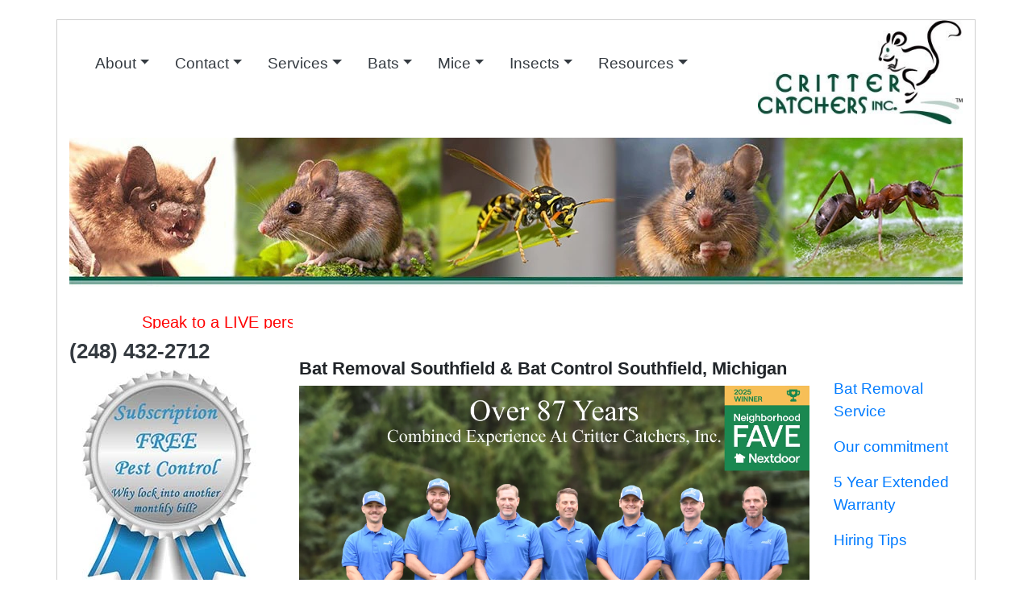

--- FILE ---
content_type: text/html
request_url: https://www.crittercatchersinc.com/Bat-Removal/southfield-MI.html
body_size: 7732
content:
<!DOCTYPE html>
<html lang="en">
    
    <head>
        <meta charset="utf-8">
        <meta http-equiv="X-UA-Compatible" content="IE=edge">
        <meta name="viewport" content="width=device-width, initial-scale=1">
		
    <title>Critter Catchers | Live Bat Removal | 🦇 Bat Removal Southfield, Michigan</title>
    <meta name="description" content="Speak with a Bat Removal Expert. We provide professional bat control solutions and solve bat problems in Southfield, Michigan. Discover our friendly staff for your bat removal needs. Exclusive Organization for Bat Conservation Partner for over a decade.">
	<meta name=”keywords” content=”Bat Removal Southfield, Michigan”>
	<link rel="stylesheet" href="../css/bootstrap.min.css" media="none" onload="if(media!='all')media='all'"><noscript><link rel="stylesheet" href="../css/bootstrap.min.css"></noscript>	
		
	 	
		
	<link rel="stylesheet" href="../css/dave-custom.css" media="none" onload="if(media!='all')media='all'"><noscript><link rel="stylesheet" href="../css/dave-custom.css"></noscript>	
 <script type="application/ld+json" class="reviews-schema" data-ref="76bd4f52c19becce3b09b1a568343302d1040ea4" >
{
    "@context": "http://schema.org", 
    "@type": "Product", 
    "name": "Critter Catchers - Bat &amp; Mice Experts", 
    "aggregateRating": 
    { 
        "@type": "AggregateRating", 
        "ratingValue": "4.5", 
        "reviewCount": "290"
    }
}
</script>
<script defer src="https://embedsocial.com/cdn/rsh2.js"></script> 	

    ﻿<!-- Google tag (gtag.js) -->
<script async src="https://www.googletagmanager.com/gtag/js?id=AW-1067467717"></script>
<script>
  window.dataLayer = window.dataLayer || [];
  function gtag(){dataLayer.push(arguments);}
  gtag('js', new Date());

  gtag('config', 'AW-1067467717');
</script>



<script>
  gtag('config', 'AW-1067467717/c9jGCKf8_b8bEMWHgf0D', {
    'phone_conversion_number': '(248) 432-2712'
  });
</script>

    </head>
    <body>
  	<div class="container" style="border:1px solid #cecece;" >
			
			
<!-- Start of top row, after 12 units they roll into the next line   -->		
<!-- note the align items end makes the contents push to the top of the row   -->
        <div class="row align-items-start">
                <div class="col-lg-9">
					﻿

<nav class="navbar navbar-expand-lg navbar-light">
<button class="navbar-toggler" type="button" data-toggle="collapse" data-target="#navbarSupportedContent" aria-controls="navbarSupportedContent" aria-expanded="false" aria-label="Toggle navigation">
<span class="navbar-toggler-icon"></span>
</button>
<div class="collapse navbar-collapse" id="navbarSupportedContent">
   
<ul class="nav nav-pills">
<li class="nav-item dropdown">
<a class="nav-link dropdown-toggle text-dark" data-toggle="dropdown" href="#!" role="button" aria-haspopup="true" aria-expanded="false">About</a>
<div class="dropdown-menu">
<a class="dropdown-item" href="https://www.crittercatchersinc.com/aboutus/index.html">Company Information</a>
<a class="dropdown-item" href="https://www.crittercatchersinc.com/aboutus/Team/">Employees - Who are We?</a>
<a class="dropdown-item" href="https://www.crittercatchersinc.com/aboutus/logo.html">History</a>
<a class="dropdown-item" href="https://www.crittercatchersinc.com/aboutus/territory.html">Territory</a>
<a class="dropdown-item" href="https://www.crittercatchersinc.com/license/index.html">License & Insurance</a>
<a class="dropdown-item" href="https://www.crittercatchersinc.com/aboutus/testimonials.html">Testimonials</a>
<a class="dropdown-item" href="https://www.crittercatchersinc.com/aboutus/Giving_Back.html">Giving Back</a>
					
</div>
</li>
</ul>
	   
<ul class="nav nav-pills">
<li class="nav-item dropdown">
<a class="nav-link dropdown-toggle text-dark" data-toggle="dropdown" href="#!" role="button" aria-haspopup="true" aria-expanded="false">Contact</a>
<div class="dropdown-menu">
<a class="dropdown-item" href="https://www.crittercatchersinc.com/contact/contact-1f.html">Schedule Service</a>
<a class="dropdown-item" href="https://signin.methodportal.com/crittercatchersinc" rel="nofollow">Customer Portal</a>
<a class="dropdown-item" href="https://www.crittercatchersinc.com/review/index.html">Review Us</a>

						
</div>
</li>
</ul>					  	

<ul class="nav nav-pills">
<li class="nav-item dropdown">
<a class="nav-link dropdown-toggle text-dark" data-toggle="dropdown" href="#!" role="button" aria-haspopup="true" aria-expanded="false">Services</a>
<div class="dropdown-menu">
<a class="dropdown-item" href="https://www.crittercatchersinc.com/services/bat-removal/mi-bat-control.html">Bat Removal</a>
<a class="dropdown-item" href="https://www.crittercatchersinc.com/services/mice-control/Prevent-A-Mouse.html">Prevent-A-Mouse<sup>TM</sup></a>
<a class="dropdown-item" href="https://www.crittercatchersinc.com/services/insects/perimeter-strike.html">Perimeter-Strike<sup>TM</sup></a>
<a class="dropdown-item" href="https://www.crittercatchersinc.com/services/insects/stinger-stopper.html">Stinger-Stopper<sup>TM</sup></a>

					
</div>
</li>
</ul>

<ul class="nav nav-pills">
<li class="nav-item dropdown">
<a class="nav-link dropdown-toggle text-dark" data-toggle="dropdown" href="#!" role="button" aria-haspopup="true" aria-expanded="false">Bats</a>
<div class="dropdown-menu">

<a class="dropdown-item" href="https://www.crittercatchersinc.com/critters/bats.html">Introduction to Bat Removal</a>
<a class="dropdown-item" href="https://www.crittercatchersinc.com/ridge-guard/index.html">Ridge Guard</a>
<a class="dropdown-item" href="https://www.crittercatchersinc.com/services/bat-removal/prices.html">Prices</a>
<a class="dropdown-item" href="https://www.crittercatchersinc.com/critters/bats/doityourselfbatremoval.html">Do-it-yourself Bat Removal</a>
<a class="dropdown-item" href="https://www.crittercatchersinc.com/critters/bats/MI_Bat_Facts.html">Bats in a Nutshell</a>
<a class="dropdown-item" href="https://www.crittercatchersinc.com/critters/bats/rabies.html">RABIES</a>
<a class="dropdown-item" href="https://www.crittercatchersinc.com/critters/bats/Bat_Bugs.html">Bat Bugs</a>
<a class="dropdown-item" href="https://www.crittercatchersinc.com/critters/bats/flyinginhouse.html">Flying in Your House!</a>
<a class="dropdown-item" href="https://www.crittercatchersinc.com/critters/bats/scratching_in_walls.html">Scratching Noises</a>
<a class="dropdown-item" href="https://www.crittercatchersinc.com/critters/bats/bats-roofing.html">Roofing Systems</a>
<a class="dropdown-item" href="https://www.crittercatchersinc.com/critters/bats/bats-in-the-attic.html">Bats in Attics</a>
<a class="dropdown-item" href="https://www.crittercatchersinc.com/critters/bats/bat_hanging_on_wall.html">Bat Hanging on Your Wall!</a>
<a class="dropdown-item" href="https://www.crittercatchersinc.com/critters/bats/getridofbats.html">Get Rid of Bats</a>
<a class="dropdown-item" href="https://www.crittercatchersinc.com/bat-exterminators/index.html">Extermination (not)</a>
<a class="dropdown-item" href="https://www.crittercatchersinc.com/critters/bats/bat-problems.html">Bat Problems</a>
<a class="dropdown-item" href="https://www.crittercatchersinc.com/critters/bats/MI_bat_species.html">Michigan Bat Species</a>
<a class="dropdown-item" href="https://www.crittercatchersinc.com/critters/bats/White_Nose_Syndrome_Michigan.html">White Nose Syndrome</a>
<a class="dropdown-item" href="https://www.crittercatchersinc.com/critters/bats/guano_cleanup.html">Bat Guano</a>
<a class="dropdown-item" href="https://www.crittercatchersinc.com/critters/bats/bat_repellent.html">Repellents</a>
<a class="dropdown-item" href="https://www.crittercatchersinc.com/critters/bats/bat_traps.html">Traps</a>
<a class="dropdown-item" href="https://www.crittercatchersinc.com/critters/bats/Spring_Bats_In_House.html">Spring Issues</a>
<a class="dropdown-item" href="https://www.crittercatchersinc.com/critters/bats/Summer_Bats_In_House.html">Summer Issues</a>
<a class="dropdown-item" href="https://www.crittercatchersinc.com/critters/bats/Fall_Bats_In_House.html">Fall Issues</a>
<a class="dropdown-item" href="https://www.crittercatchersinc.com/critters/bats/Winter_Bats_In_House.html">Winter Issues</a>
<a class="dropdown-item" href="https://www.crittercatchersinc.com/critters/bats/obc.html">OBC</a>
<a class="dropdown-item" href="https://www.crittercatchersinc.com/critters/bats/bat-houses.html">Bat Houses</a>
<a class="dropdown-item" href="https://www.crittercatchersinc.com/critters/bats/Bat_conservation.html">Conservation</a>
<a class="dropdown-item" href="https://www.crittercatchersinc.com/critters/bats/Bat_misconseptions.html">Misconceptions</a>
<a class="dropdown-item" href="https://www.crittercatchersinc.com/critters/bats/FAQ_Bat_Removal/">FAQ</a>	
			
</div>
</li>
</ul>

<ul class="nav nav-pills">
<li class="nav-item dropdown">
<a class="nav-link dropdown-toggle text-dark" data-toggle="dropdown" href="#!" role="button" aria-haspopup="true" aria-expanded="false">Mice</a>
<div class="dropdown-menu">
<a class="dropdown-item" href="https://www.crittercatchersinc.com/critters/Mice_control.html">Introduction to Mice</a>
<a class="dropdown-item" href="https://www.crittercatchersinc.com/critters/Mice/Mousereproduction.html">Reproduction Rates</a>
<a class="dropdown-item" href="https://www.crittercatchersinc.com/critters/Mice/Micediseases.html">Diseases</a>
<a class="dropdown-item" href="https://www.crittercatchersinc.com/critters/Mice/Mousehabitat.html">Habitat</a>
<a class="dropdown-item" href="https://www.crittercatchersinc.com/critters/Mice/Micehabits.html">Habits</a>
<a class="dropdown-item" href="https://www.crittercatchersinc.com/critters/Mice/Rodent_Control.html">What are Rodents?</a>
<a class="dropdown-item" href="https://www.crittercatchersinc.com/critters/Mice/rodentcontroltechniques.html">Control Techniques</a>
<a class="dropdown-item" href="https://www.crittercatchersinc.com/services/mice-control/exterior-protection.html">Large Weighted Exterior Stations</a>
<a class="dropdown-item" href="https://www.crittercatchersinc.com/critters/Mice/palatable-rodenticide.html">How frequently should I replenish?</a>
<a class="dropdown-item" href="https://www.crittercatchersinc.com/critters/Mice/disadvantage-trapping-mice.html">Cons of Trapping Only</a>
<a class="dropdown-item" href="https://www.crittercatchersinc.com/critters/Mice/Exterminator.html">Exterminating</a>
<a class="dropdown-item" href="https://www.crittercatchersinc.com/critters/Mice/how-to-get-rid-of-mice.html">How to Get Rid of Mice</a>
<a class="dropdown-item" href="https://www.crittercatchersinc.com/critters/Mice/how-to-seal-house-for-mice.html">Seal the House</a>
<a class="dropdown-item" href="https://www.crittercatchersinc.com/critters/Mice/Fall_Mice_house.html">Fall Mice</a>
<a class="dropdown-item" href="https://www.crittercatchersinc.com/critters/Mice/Winter_Mice_house.html">Winter Mice</a>
<a class="dropdown-item" href="https://www.crittercatchersinc.com/critters/Mice/summer_mice_house.html">Summer Mice</a>
<a class="dropdown-item" href="https://www.crittercatchersinc.com/critters/Mice/rodenticide_primary_poisioning.html">Safety - What About My Dog?</a>
<a class="dropdown-item" href="https://www.crittercatchersinc.com/critters/Mice/rodenticide_secondary_poisioning.html">Safety - What About My Cat?</a>
<a class="dropdown-item" href="https://www.crittercatchersinc.com/critters/Mice/mice-damage.html">Mice Damage</a>
<a class="dropdown-item" href="https://www.crittercatchersinc.com/critters/Mice/mice-problems.html">Mice Problems</a>
<a class="dropdown-item" href="https://www.crittercatchersinc.com/critters/Mice/FAQ_Rodent_Mice/">FAQ</a>		
</div>
</li>
</ul>


<ul class="nav nav-pills">
<li class="nav-item dropdown">
<a class="nav-link dropdown-toggle text-dark" data-toggle="dropdown" href="#!" role="button" aria-haspopup="true" aria-expanded="false">Insects</a>
<div class="dropdown-menu">
<a class="dropdown-item" href="https://www.crittercatchersinc.com/insects/ants/ant-pest-control.html">Ants</a>
<a class="dropdown-item" href="https://www.crittercatchersinc.com/insects/hornets/hornet-pest-control.html">Hornets</a>
<a class="dropdown-item" href="https://www.crittercatchersinc.com/insects/wasps/wasp-pest-control.html">Wasps</a>
<a class="dropdown-item" href="https://www.crittercatchersinc.com/insects/yellow-jackets/yellow-jacket-pest-control.html">Yellow Jackets</a>

</div>
</li>
</ul>



<ul class="nav nav-pills">
<li class="nav-item dropdown">
<a class="nav-link dropdown-toggle text-dark" data-toggle="dropdown" href="#!" role="button" aria-haspopup="true" aria-expanded="false">Resources</a>
<div class="dropdown-menu">
<a class="dropdown-item" href="https://www.homeimprovementloanpros.com/" rel="nofollow">Financing - Home Loan Pros</a>
<a class="dropdown-item" href="https://www.crittercatchersinc.com/license/Reviews.html">Tools to Help Choose a Company</a>	
<a class="dropdown-item" href="https://www.crittercatchersinc.com/critters/bats/msds-sealants.html">MSDS - Sealants</a>
<a class="dropdown-item" href="https://www.crittercatchersinc.com/insects/msds-labels.html">MSDS & Labels - Pesticides</a>
<a class="dropdown-item" href="https://www.crittercatchersinc.com/critters/Mice/rodenticide_primary_poisioning.html">MSDS & Label Rodenticides</a>
<a class="dropdown-item" href="https://www.crittercatchersinc.com/aboutus/billing.html">Billing Practice</a>
<a class="dropdown-item" href="https://www.crittercatchersinc.com/aboutus/customers.html">Home Types We Service</a>
<a class="dropdown-item" href="https://www.crittercatchersinc.com/aboutus/real-estate-transaction.html">Real-Estate Transactions</a>
<a class="dropdown-item" href="https://www.crittercatchersinc.com/aboutus/return-policy.html">Return Policy</a>
<a class="dropdown-item" href="https://www.crittercatchersinc.com/aboutus/imarketing.html">Internet Marketing & Privacy</a>
<a class="dropdown-item" href="http://propestmen.com/ohio">Ohio Bat & Mice Services</a>
<a class="dropdown-item" href="https://www.crittercatchersinc.com/news/PressReleases/index.html">Press Releases</a>
<a class="dropdown-item" href="https://www.crittercatchersinc.com/news/index.html">News Articles</a>
<a class="dropdown-item" href="https://www.crittercatchersinc.com/news/facebook.html">Facebook</a>
						
</div>
</li>
</ul>
	

</div>
</nav>

	

				</div>
			
				<div class="col-lg-3">
<p class="text-right">
<a href="https://www.crittercatchersinc.com"><img src="../images/logo-mobile.jpg" width="314" height="161" class="img-fluid" alt="Responsive image /"></a>
</p>
</div>
			
				<div class="col-lg-12">
					<img src="../images/banner.webp" width="1108" height="185" class="img-fluid" alt="Responsive image">
					﻿<!-- this code hides on screens greater than large   -->
<h5><font color="#FF0000"><div class="d-lg-none"><marquee width="100%" direction="left" height="20px">Speak to a LIVE person</marquee></font></div></h5>

<!-- this code only shows on large   -->
<h5><font color="#FF0000"><div class="d-none d-lg-block"><marquee width="25%" direction="left" height="20px">Speak to a LIVE person</marquee></font></div></h5>




<!-- code to hide on screens greater than large   -->
<div class="d-lg-none"><a href="tel:2484322712" class="text-dark"><h6>(248) 432-2712</h6></a></div>
<div class="d-lg-none"><a href="sms:2489366775" class="text-dark"><h6>Click & Text Live Person</h6></a></div>



	
				</div>	
				<div class="col-lg-3">
<!-- note that this photo is not responsive, it simply doesnt show on screens smaller than large -->
<div class="d-none d-lg-block"><a href="tel:2484322712" class="text-dark"><h6>(248) 432-2712</h6></a></div>
<div class="d-none d-lg-block"><img src="../images/left-photo.webp" width="240" height="1142"></div>
<a href="https://www.crittercatchersinc.com/services/bat-removal/extended-warranty.html"><div class="d-block d-sm-none"><img src="../images/team-2022.webp" width="1853" height="1424" class="img-fluid" alt="Responsive image"></div></a>						
				</div>
					
<!-- start of paragraph text -->		
				<div class="col-lg-7">
﻿
	<br>
<!-- PARAGRAPH TITLE -->
					<div class="page-header"><h1>Bat Removal Southfield & Bat Control Southfield, Michigan</h1></div>
<!-- VIDEO -->		
					<div class="d-none d-sm-block"><img src="../images/team-2022.webp" width="1853" height="1424" class="img-fluid" alt="Responsive image /"></div>
<!-- PARAGRAPH -->			
<p class="text-center"><strong><a href="https://www.crittercatchersinc.com/contact/contact-1f.html" class="text-primary"><font color="#FF0000">Get a Quote</a></font></strong></p>
					
<p class="text-left">
We provide professional bat removal services and bat control solutions to Southfield, Michigan residents. We are a local Michigan business and we service the Southfield, Be confident that we take humane bat removal seriously.  We were recommended by the Organization for Bat Conservation for over a decade (until they closed). Starting in 2019, we became a partner for Lubee Bat Conservancy & Bat World Sanctuary.  These organizations have confidence in our history.   We take humane bat removal & conservation seriously.<br><br>

We are different than our competition for several reasons.  First, many of our technicians have degrees in Biology. Before we found them, they already had the commitment and passion for wildlife. Second, we retain our employees for many years because they are compensated well. This provides you a passionate and properly motivated technician.  Third, the structure of our contract covers sealing of the home with few exceptions.  This is different than competion that only seals specific points that they identify and list.  Our contract ensures that the price we quote is the price to get the bats evicted.<br><br>
						
					<div class="embed-responsive embed-responsive-16by9">
  					<iframe class="embed-responsive-item" src="" data-src="https://www.youtube.com/embed/EUh7YZBxvYU?rel=0" allowfullscreen></iframe>
					</div>

<strong>Things you must know about Bat Exclusion Services:</strong><br>

1)   <a href="../critters/bats/MI_Bat_Facts.html">Bat Removal & Bat Information</a><br>

2)   Choosing a <a href="../license/Reviews.html">Bat Removal Professional</a> in Southfield, Michigan<br>

3)   <a href="../services/bat-removal/mi-bat-control.html">Bat Exclusion and Removal Process</a>.<br><br>

Stop problem bats from flying inside your home.  Choose a Michigan bat removal company with proven results.  We are one of the few local companies that specialize in bat removal - and have a Builders License,  Pesticide License and a DNR Permit.  <br><br>

During your initial inspection, we will review your home and identify potential entry points for bats.  We inspect the attic for guano and other signs of bats.  Additionally, we review the exterior for bat activity and formulate a plan for their control.<br><br>

Having bats in the house is a common problem in Southfield, Michigan.  Proper identification of the problem is critical for a successful exclusion and long term control.  Care must be taken to during the removal process to ensure that your entire Southfield, Michigan home is sealed up properly.<br><br>

Bats are unique from other problem pests because they are protected in Michigan.  They reproduce very slowly - only producing one or two young each year.  Care must be taken by wildlife control operators, when addressing your bat problem, to ensure their survival.<br><br>

Our bat control solutions will rid your home of these pests, while maintaining their presence in the local ecosystem.  Bats have long lives and provide a great benefit to Southfield, Michigan residents by reducing problem insect pests.  Proper control is critical for the animal and the residents of Southfield.  We utilize a live bat exclusion to ensure that the animal is not harmed.<br><br>

We are very proud of our <a href="../aboutus/Giving_Back.html">Community Care program</a>.  See if we have sponsored any events in Southfield, Michigan.<br><br>

<p class="text-center">
<strong>Bat Problems Billboard: Southfield, Michigan area.</strong>
					<img src="../images/billboard.jpg" class="img-fluid" alt="Responsive image"><br><br>
<strong>Bat Removal Truck, Southfield, Michigan.</strong>
			<img src="../images/truck2.jpg" class="img-fluid" alt="Responsive image"><br><br>		
<strong>Bat Removal Service Professional, Southfield, Michigan. </strong>
				<img src="../images/team-2022.webp" width="1853" height="1424" class="img-fluid" alt="Responsive image">	<br><br>	
<strong>Live Bat Exclusions, Michigan.  Specializing in Bat Removal.</strong>
					</p>
					</p>
			 		</div>
			
				<div class="col-lg-2">
﻿<br><br>
<p><a href="https://www.crittercatchersinc.com/services/bat-removal/mi-bat-control.html" class="text-primary">Bat Removal Service</a></p>
<p><a href="https://www.crittercatchersinc.com/services/bat-removal/bat-service-agreement.html" class="text-primary">Our commitment</a></p>
<p><a href="https://www.crittercatchersinc.com/services/bat-removal/extended-warranty.html">5 Year Extended Warranty</a></p>
<p><a href="https://www.crittercatchersinc.com/license/Reviews.html" class="text-primary">Hiring Tips</a></p>
<br><br>
<p><a href="https://www.crittercatchersinc.com/critters/bats/rabies.html" class="text-primary">Rabies</a></p>
<p><a href="https://www.crittercatchersinc.com/critters/bats/flyinginhouse.html" class="text-primary">Bat Flying in House!</a></p>
<p><a href="https://www.crittercatchersinc.com/critters/bats/bat_brochure.pdf" class="text-primary">Bat Brochure</sup></a></p>
<p><a href="https://www.crittercatchersinc.com/critters/bats/scratching_in_walls.html" class="text-primary">Scratching Noises</a></p>
<br><br>
<p><a href="https://www.crittercatchersinc.com/critters/bats/Spring_Bats_In_House.html" class="text-primary">Spring Bats</a></p>
<p><a href="https://www.crittercatchersinc.com/critters/bats/Summer_Bats_In_House.html" class="text-primary">Summer Bats</a></p>
<p><a href="https://www.crittercatchersinc.com/critters/bats/Fall_Bats_In_House.html" class="text-primary">Fall Bats</a></p>
<p><a href="https://www.crittercatchersinc.com/critters/bats/Winter_Bats_In_House.html" class="text-primary">Winter Bats</a></p>
<br><br>
<p><a href="https://www.crittercatchersinc.com/critters/bats/bats-roofing.html" class="text-primary">Roofing Systems</a></p>
<p><a href="https://www.crittercatchersinc.com/critters/bats/msds-sealants.html" class="text-primary">Sealants</a></p>


























				</div>
			
<!-- Start of new row for LOCATIONS -->	
	<div class="col-lg-12"> 				
	</div>
<!-- Start of new row -->				
			<div class="row">	
		  <div class="col-lg-12">	
				
			</div>
			</div>	
<!-- Start of new row -->		
			<div class="col-lg-12">	
﻿<p>

<script type='application/ld+json'>
{
	"@context": "http://schema.org/",
	"@type": "Organization",
  	"url": "https://www.crittercatchersinc.com/",
  	"logo": "https://www.crittercatchersinc.com/logo.jpg",
	
},

"serviceArea": { 
"@type": "GeoCircle", 
"address": { 
"@type": "PostalAddress", 
"streetAddress": "2800 Scenic Meadows Drive", 
"addressLocality": "Ortonville", 
"addressRegion": "MI", 
"postalCode": "48462", 
"addressCountry": "US" 
}, 
"geoRadius": "104607" 
}
}

</script>



<div align="center"><span itemprop=”name”>Critter Catchers, Inc.</span><br></div>	
	
<div align="center"><a href="tel:2484322712">(248) 432-2712</a></div><br>
<div align="center"><a href="http://www.crittercatchersinc.com/aboutus/territory.html">Service Area</a><br>
<a href="http://www.crittercatchersinc.com/sitemap.html">Sitemap</a><br>
<a href="http://www.crittercatchersinc.com/services/mice-control/Prevent-A-Mouse.html">Prevent-A-Mouse</a><br>
<a href="http://www.crittercatchersinc.com/services/bat-removal/mi-bat-control.html">Bat Removal & Control</a></div>	
<div align="center">Copyright 2005-2026<br></div>
	
</p>			
			</div>		
	</div>
﻿<script>
function init() {
var vidDefer = document.getElementsByTagName('iframe');
for (var i=0; i<vidDefer.length; i++) {
if(vidDefer[i].getAttribute('data-src')) {
vidDefer[i].setAttribute('src',vidDefer[i].getAttribute('data-src'));
} } }
window.onload = init;
</script> 




﻿

﻿<script src="https://ajax.googleapis.com/ajax/libs/jquery/1.11.2/jquery.min.js"></script>
<script src="../../../js/bootstrap.min.js"></script>
	
</body>
</html>				 

--- FILE ---
content_type: text/html; charset=UTF-8
request_url: https://embedsocial.com/api/reviews_schema?reviewsRef=76bd4f52c19becce3b09b1a568343302d1040ea4&callback=jsonp_76bd4f52c19becce3b09b1a568343302d1040ea4_0
body_size: -43
content:
jsonp_76bd4f52c19becce3b09b1a568343302d1040ea4_0({"reviewsRef":"76bd4f52c19becce3b09b1a568343302d1040ea4","rating":4.5,"reviews":331,"schemaName":"Critter Catchers - Bat & Mice Experts","success":true})

--- FILE ---
content_type: text/css
request_url: https://www.crittercatchersinc.com/css/dave-custom.css
body_size: -42
content:
.nav-item {
      font-size: 19px;
    color: black;
}
.dropdown-item {
      font-size: 19px;
    color: black;
	padding-top: 15px;
}






.map-responsive{overflow:hidden;padding-bottom:56.25%;position:relative;height:0;}
.map-responsive iframe{left:0;top:0;height:100%;width:100%;position:absolute;}
h1{font-size:1.1rem;font-weight:bold;}
@media (min-width:400px){h1{font-size:1.2rem;font-weight:bold;}
}
@media (min-width:600px){h1{font-size:1.2rem;font-weight:bold;}
}
@media (min-width:800px){h1{font-size:1.2rem;font-weight:bold;}
}
@media (min-width:1000px){h1{font-size:1.4rem;font-weight:bold;}
}
h6{font-size:2rem;font-weight:bold;}
@media (min-width:400px){h6{font-size:2rem;font-weight:bold;}
}
@media (min-width:600px){h6{font-size:1.4rem;font-weight:bold;}
}
@media (min-width:800px){h6{font-size:1.4rem;font-weight:bold;}
}
@media (min-width:1000px){h6{font-size:1.6rem;font-weight:bold;}
}

p{font-size:1.2rem;}






#map-plug {display:none;}








